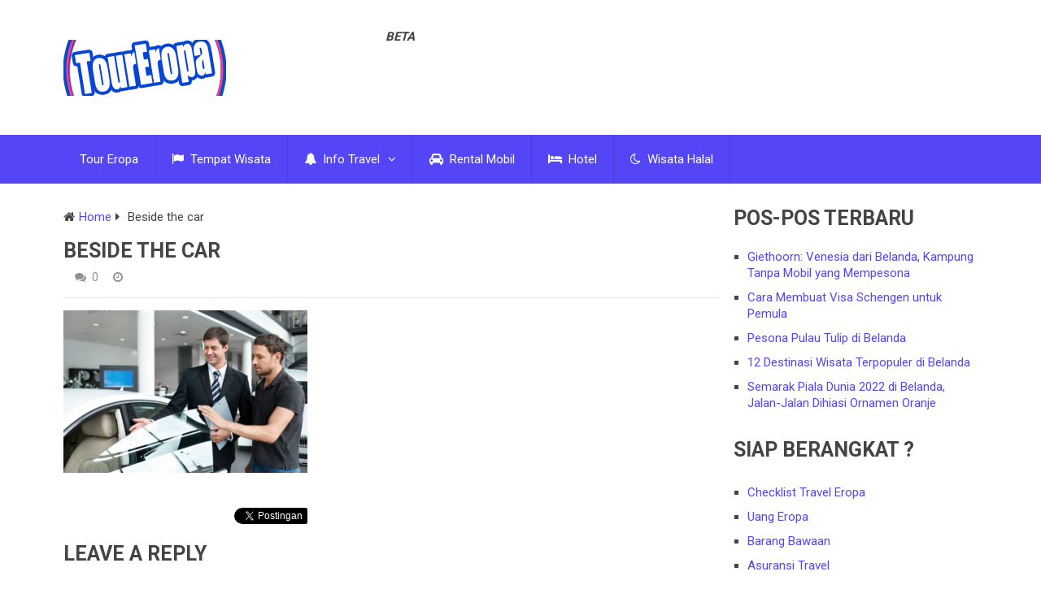

--- FILE ---
content_type: text/html; charset=UTF-8
request_url: https://www.toureropa.com/transportasi/cara-rental-mobil-di-eropa-dengan-mudah-dan-murah/attachment/beside-the-car/
body_size: 14072
content:

<!DOCTYPE html>
<html class="no-js" dir="ltr" lang="id" prefix="og: https://ogp.me/ns#">
<head itemscope itemtype="http://schema.org/WebSite">
	<meta charset="UTF-8">
	<!-- Always force latest IE rendering engine (even in intranet) & Chrome Frame -->
	<!--[if IE ]>
	<meta http-equiv="X-UA-Compatible" content="IE=edge,chrome=1">
	<![endif]-->
	<link rel="profile" href="http://gmpg.org/xfn/11" />
	
        
        
        
                    <meta name="viewport" content="width=device-width, initial-scale=1">
            <meta name="apple-mobile-web-app-capable" content="yes">
            <meta name="apple-mobile-web-app-status-bar-style" content="black">
        
        
        <meta itemprop="name" content="Info Tempat Wisata dan Tour Eropa" />
        <meta itemprop="url" content="https://www.toureropa.com" />

                                        	<link rel="pingback" href="https://www.toureropa.com/xmlrpc.php" />
	<title>Beside the car | Info Tempat Wisata dan Tour Eropa</title>

		<!-- All in One SEO 4.9.1.1 - aioseo.com -->
	<meta name="description" content="The seller and the buyer in the auto show" />
	<meta name="robots" content="max-image-preview:large" />
	<meta name="author" content="toureropa_ikodm0"/>
	<meta name="google-site-verification" content="SpkPTicM3saslBn01MBVc8UG2UFJOe2-7nK6-JfhTok" />
	<link rel="canonical" href="https://www.toureropa.com/transportasi/cara-rental-mobil-di-eropa-dengan-mudah-dan-murah/attachment/beside-the-car/" />
	<meta name="generator" content="All in One SEO (AIOSEO) 4.9.1.1" />

		<!-- Google tag (gtag.js) -->
<script async src="https://www.googletagmanager.com/gtag/js?id=G-SJV2GMRJDR"></script>
<script>
  window.dataLayer = window.dataLayer || [];
  function gtag(){dataLayer.push(arguments);}
  gtag('js', new Date());

  gtag('config', 'G-SJV2GMRJDR');
</script>
		<meta property="og:locale" content="id_ID" />
		<meta property="og:site_name" content="Info Tempat Wisata dan Tour Eropa |" />
		<meta property="og:type" content="article" />
		<meta property="og:title" content="Beside the car | Info Tempat Wisata dan Tour Eropa" />
		<meta property="og:url" content="https://www.toureropa.com/transportasi/cara-rental-mobil-di-eropa-dengan-mudah-dan-murah/attachment/beside-the-car/" />
		<meta property="article:published_time" content="2022-11-17T13:50:22+00:00" />
		<meta property="article:modified_time" content="2022-11-17T13:50:22+00:00" />
		<meta name="twitter:card" content="summary" />
		<meta name="twitter:title" content="Beside the car | Info Tempat Wisata dan Tour Eropa" />
		<script type="application/ld+json" class="aioseo-schema">
			{"@context":"https:\/\/schema.org","@graph":[{"@type":"BreadcrumbList","@id":"https:\/\/www.toureropa.com\/transportasi\/cara-rental-mobil-di-eropa-dengan-mudah-dan-murah\/attachment\/beside-the-car\/#breadcrumblist","itemListElement":[{"@type":"ListItem","@id":"https:\/\/www.toureropa.com#listItem","position":1,"name":"Beranda","item":"https:\/\/www.toureropa.com","nextItem":{"@type":"ListItem","@id":"https:\/\/www.toureropa.com\/transportasi\/cara-rental-mobil-di-eropa-dengan-mudah-dan-murah\/attachment\/beside-the-car\/#listItem","name":"Beside the car"}},{"@type":"ListItem","@id":"https:\/\/www.toureropa.com\/transportasi\/cara-rental-mobil-di-eropa-dengan-mudah-dan-murah\/attachment\/beside-the-car\/#listItem","position":2,"name":"Beside the car","previousItem":{"@type":"ListItem","@id":"https:\/\/www.toureropa.com#listItem","name":"Beranda"}}]},{"@type":"ItemPage","@id":"https:\/\/www.toureropa.com\/transportasi\/cara-rental-mobil-di-eropa-dengan-mudah-dan-murah\/attachment\/beside-the-car\/#itempage","url":"https:\/\/www.toureropa.com\/transportasi\/cara-rental-mobil-di-eropa-dengan-mudah-dan-murah\/attachment\/beside-the-car\/","name":"Beside the car | Info Tempat Wisata dan Tour Eropa","description":"The seller and the buyer in the auto show","inLanguage":"id-ID","isPartOf":{"@id":"https:\/\/www.toureropa.com\/#website"},"breadcrumb":{"@id":"https:\/\/www.toureropa.com\/transportasi\/cara-rental-mobil-di-eropa-dengan-mudah-dan-murah\/attachment\/beside-the-car\/#breadcrumblist"},"author":{"@id":"https:\/\/www.toureropa.com\/author\/toureropa_ikodm0\/#author"},"creator":{"@id":"https:\/\/www.toureropa.com\/author\/toureropa_ikodm0\/#author"},"datePublished":"2022-11-17T15:50:22+02:00","dateModified":"2022-11-17T15:50:22+02:00"},{"@type":"Organization","@id":"https:\/\/www.toureropa.com\/#organization","name":"Info Tempat Wisata dan Tour Eropa","url":"https:\/\/www.toureropa.com\/"},{"@type":"Person","@id":"https:\/\/www.toureropa.com\/author\/toureropa_ikodm0\/#author","url":"https:\/\/www.toureropa.com\/author\/toureropa_ikodm0\/","name":"toureropa_ikodm0","image":{"@type":"ImageObject","@id":"https:\/\/www.toureropa.com\/transportasi\/cara-rental-mobil-di-eropa-dengan-mudah-dan-murah\/attachment\/beside-the-car\/#authorImage","url":"https:\/\/secure.gravatar.com\/avatar\/86a4e2a2ee46857c9414625059874d63b154685da1802c617f3d63f6af201242?s=96&d=mm&r=g","width":96,"height":96,"caption":"toureropa_ikodm0"}},{"@type":"WebSite","@id":"https:\/\/www.toureropa.com\/#website","url":"https:\/\/www.toureropa.com\/","name":"Info Tempat Wisata dan Tour Eropa","inLanguage":"id-ID","publisher":{"@id":"https:\/\/www.toureropa.com\/#organization"}}]}
		</script>
		<!-- All in One SEO -->

<script type="text/javascript">document.documentElement.className = document.documentElement.className.replace( /\bno-js\b/,'js' );</script><link rel="alternate" type="application/rss+xml" title="Info Tempat Wisata dan Tour Eropa &raquo; Feed" href="https://www.toureropa.com/feed/" />
<link rel="alternate" type="application/rss+xml" title="Info Tempat Wisata dan Tour Eropa &raquo; Umpan Komentar" href="https://www.toureropa.com/comments/feed/" />
<link rel="alternate" type="application/rss+xml" title="Info Tempat Wisata dan Tour Eropa &raquo; Beside the car Umpan Komentar" href="https://www.toureropa.com/transportasi/cara-rental-mobil-di-eropa-dengan-mudah-dan-murah/attachment/beside-the-car/feed/" />
<link rel="alternate" title="oEmbed (JSON)" type="application/json+oembed" href="https://www.toureropa.com/wp-json/oembed/1.0/embed?url=https%3A%2F%2Fwww.toureropa.com%2Ftransportasi%2Fcara-rental-mobil-di-eropa-dengan-mudah-dan-murah%2Fattachment%2Fbeside-the-car%2F" />
<link rel="alternate" title="oEmbed (XML)" type="text/xml+oembed" href="https://www.toureropa.com/wp-json/oembed/1.0/embed?url=https%3A%2F%2Fwww.toureropa.com%2Ftransportasi%2Fcara-rental-mobil-di-eropa-dengan-mudah-dan-murah%2Fattachment%2Fbeside-the-car%2F&#038;format=xml" />
<style id='wp-img-auto-sizes-contain-inline-css' type='text/css'>
img:is([sizes=auto i],[sizes^="auto," i]){contain-intrinsic-size:3000px 1500px}
/*# sourceURL=wp-img-auto-sizes-contain-inline-css */
</style>
<link rel='stylesheet' id='mec-select2-style-css' href='https://www.toureropa.com/wp-content/plugins/modern-events-calendar-lite/assets/packages/select2/select2.min.css' type='text/css' media='all' />
<link rel='stylesheet' id='mec-font-icons-css' href='https://www.toureropa.com/wp-content/plugins/modern-events-calendar-lite/assets/css/iconfonts.css' type='text/css' media='all' />
<link rel='stylesheet' id='mec-frontend-style-css' href='https://www.toureropa.com/wp-content/plugins/modern-events-calendar-lite/assets/css/frontend.min.css' type='text/css' media='all' />
<link rel='stylesheet' id='mec-tooltip-style-css' href='https://www.toureropa.com/wp-content/plugins/modern-events-calendar-lite/assets/packages/tooltip/tooltip.css' type='text/css' media='all' />
<link rel='stylesheet' id='mec-tooltip-shadow-style-css' href='https://www.toureropa.com/wp-content/plugins/modern-events-calendar-lite/assets/packages/tooltip/tooltipster-sideTip-shadow.min.css' type='text/css' media='all' />
<link rel='stylesheet' id='featherlight-css' href='https://www.toureropa.com/wp-content/plugins/modern-events-calendar-lite/assets/packages/featherlight/featherlight.css' type='text/css' media='all' />
<link rel='stylesheet' id='mec-lity-style-css' href='https://www.toureropa.com/wp-content/plugins/modern-events-calendar-lite/assets/packages/lity/lity.min.css' type='text/css' media='all' />
<link rel='stylesheet' id='mec-general-calendar-style-css' href='https://www.toureropa.com/wp-content/plugins/modern-events-calendar-lite/assets/css/mec-general-calendar.css' type='text/css' media='all' />
<style id='wp-emoji-styles-inline-css' type='text/css'>

	img.wp-smiley, img.emoji {
		display: inline !important;
		border: none !important;
		box-shadow: none !important;
		height: 1em !important;
		width: 1em !important;
		margin: 0 0.07em !important;
		vertical-align: -0.1em !important;
		background: none !important;
		padding: 0 !important;
	}
/*# sourceURL=wp-emoji-styles-inline-css */
</style>
<link rel='stylesheet' id='wp-block-library-css' href='https://www.toureropa.com/wp-includes/css/dist/block-library/style.min.css' type='text/css' media='all' />
<style id='classic-theme-styles-inline-css' type='text/css'>
/*! This file is auto-generated */
.wp-block-button__link{color:#fff;background-color:#32373c;border-radius:9999px;box-shadow:none;text-decoration:none;padding:calc(.667em + 2px) calc(1.333em + 2px);font-size:1.125em}.wp-block-file__button{background:#32373c;color:#fff;text-decoration:none}
/*# sourceURL=/wp-includes/css/classic-themes.min.css */
</style>
<link rel='stylesheet' id='aioseo/css/src/vue/standalone/blocks/table-of-contents/global.scss-css' href='https://www.toureropa.com/wp-content/plugins/all-in-one-seo-pack/dist/Lite/assets/css/table-of-contents/global.e90f6d47.css' type='text/css' media='all' />
<style id='global-styles-inline-css' type='text/css'>
:root{--wp--preset--aspect-ratio--square: 1;--wp--preset--aspect-ratio--4-3: 4/3;--wp--preset--aspect-ratio--3-4: 3/4;--wp--preset--aspect-ratio--3-2: 3/2;--wp--preset--aspect-ratio--2-3: 2/3;--wp--preset--aspect-ratio--16-9: 16/9;--wp--preset--aspect-ratio--9-16: 9/16;--wp--preset--color--black: #000000;--wp--preset--color--cyan-bluish-gray: #abb8c3;--wp--preset--color--white: #ffffff;--wp--preset--color--pale-pink: #f78da7;--wp--preset--color--vivid-red: #cf2e2e;--wp--preset--color--luminous-vivid-orange: #ff6900;--wp--preset--color--luminous-vivid-amber: #fcb900;--wp--preset--color--light-green-cyan: #7bdcb5;--wp--preset--color--vivid-green-cyan: #00d084;--wp--preset--color--pale-cyan-blue: #8ed1fc;--wp--preset--color--vivid-cyan-blue: #0693e3;--wp--preset--color--vivid-purple: #9b51e0;--wp--preset--gradient--vivid-cyan-blue-to-vivid-purple: linear-gradient(135deg,rgb(6,147,227) 0%,rgb(155,81,224) 100%);--wp--preset--gradient--light-green-cyan-to-vivid-green-cyan: linear-gradient(135deg,rgb(122,220,180) 0%,rgb(0,208,130) 100%);--wp--preset--gradient--luminous-vivid-amber-to-luminous-vivid-orange: linear-gradient(135deg,rgb(252,185,0) 0%,rgb(255,105,0) 100%);--wp--preset--gradient--luminous-vivid-orange-to-vivid-red: linear-gradient(135deg,rgb(255,105,0) 0%,rgb(207,46,46) 100%);--wp--preset--gradient--very-light-gray-to-cyan-bluish-gray: linear-gradient(135deg,rgb(238,238,238) 0%,rgb(169,184,195) 100%);--wp--preset--gradient--cool-to-warm-spectrum: linear-gradient(135deg,rgb(74,234,220) 0%,rgb(151,120,209) 20%,rgb(207,42,186) 40%,rgb(238,44,130) 60%,rgb(251,105,98) 80%,rgb(254,248,76) 100%);--wp--preset--gradient--blush-light-purple: linear-gradient(135deg,rgb(255,206,236) 0%,rgb(152,150,240) 100%);--wp--preset--gradient--blush-bordeaux: linear-gradient(135deg,rgb(254,205,165) 0%,rgb(254,45,45) 50%,rgb(107,0,62) 100%);--wp--preset--gradient--luminous-dusk: linear-gradient(135deg,rgb(255,203,112) 0%,rgb(199,81,192) 50%,rgb(65,88,208) 100%);--wp--preset--gradient--pale-ocean: linear-gradient(135deg,rgb(255,245,203) 0%,rgb(182,227,212) 50%,rgb(51,167,181) 100%);--wp--preset--gradient--electric-grass: linear-gradient(135deg,rgb(202,248,128) 0%,rgb(113,206,126) 100%);--wp--preset--gradient--midnight: linear-gradient(135deg,rgb(2,3,129) 0%,rgb(40,116,252) 100%);--wp--preset--font-size--small: 13px;--wp--preset--font-size--medium: 20px;--wp--preset--font-size--large: 36px;--wp--preset--font-size--x-large: 42px;--wp--preset--spacing--20: 0.44rem;--wp--preset--spacing--30: 0.67rem;--wp--preset--spacing--40: 1rem;--wp--preset--spacing--50: 1.5rem;--wp--preset--spacing--60: 2.25rem;--wp--preset--spacing--70: 3.38rem;--wp--preset--spacing--80: 5.06rem;--wp--preset--shadow--natural: 6px 6px 9px rgba(0, 0, 0, 0.2);--wp--preset--shadow--deep: 12px 12px 50px rgba(0, 0, 0, 0.4);--wp--preset--shadow--sharp: 6px 6px 0px rgba(0, 0, 0, 0.2);--wp--preset--shadow--outlined: 6px 6px 0px -3px rgb(255, 255, 255), 6px 6px rgb(0, 0, 0);--wp--preset--shadow--crisp: 6px 6px 0px rgb(0, 0, 0);}:where(.is-layout-flex){gap: 0.5em;}:where(.is-layout-grid){gap: 0.5em;}body .is-layout-flex{display: flex;}.is-layout-flex{flex-wrap: wrap;align-items: center;}.is-layout-flex > :is(*, div){margin: 0;}body .is-layout-grid{display: grid;}.is-layout-grid > :is(*, div){margin: 0;}:where(.wp-block-columns.is-layout-flex){gap: 2em;}:where(.wp-block-columns.is-layout-grid){gap: 2em;}:where(.wp-block-post-template.is-layout-flex){gap: 1.25em;}:where(.wp-block-post-template.is-layout-grid){gap: 1.25em;}.has-black-color{color: var(--wp--preset--color--black) !important;}.has-cyan-bluish-gray-color{color: var(--wp--preset--color--cyan-bluish-gray) !important;}.has-white-color{color: var(--wp--preset--color--white) !important;}.has-pale-pink-color{color: var(--wp--preset--color--pale-pink) !important;}.has-vivid-red-color{color: var(--wp--preset--color--vivid-red) !important;}.has-luminous-vivid-orange-color{color: var(--wp--preset--color--luminous-vivid-orange) !important;}.has-luminous-vivid-amber-color{color: var(--wp--preset--color--luminous-vivid-amber) !important;}.has-light-green-cyan-color{color: var(--wp--preset--color--light-green-cyan) !important;}.has-vivid-green-cyan-color{color: var(--wp--preset--color--vivid-green-cyan) !important;}.has-pale-cyan-blue-color{color: var(--wp--preset--color--pale-cyan-blue) !important;}.has-vivid-cyan-blue-color{color: var(--wp--preset--color--vivid-cyan-blue) !important;}.has-vivid-purple-color{color: var(--wp--preset--color--vivid-purple) !important;}.has-black-background-color{background-color: var(--wp--preset--color--black) !important;}.has-cyan-bluish-gray-background-color{background-color: var(--wp--preset--color--cyan-bluish-gray) !important;}.has-white-background-color{background-color: var(--wp--preset--color--white) !important;}.has-pale-pink-background-color{background-color: var(--wp--preset--color--pale-pink) !important;}.has-vivid-red-background-color{background-color: var(--wp--preset--color--vivid-red) !important;}.has-luminous-vivid-orange-background-color{background-color: var(--wp--preset--color--luminous-vivid-orange) !important;}.has-luminous-vivid-amber-background-color{background-color: var(--wp--preset--color--luminous-vivid-amber) !important;}.has-light-green-cyan-background-color{background-color: var(--wp--preset--color--light-green-cyan) !important;}.has-vivid-green-cyan-background-color{background-color: var(--wp--preset--color--vivid-green-cyan) !important;}.has-pale-cyan-blue-background-color{background-color: var(--wp--preset--color--pale-cyan-blue) !important;}.has-vivid-cyan-blue-background-color{background-color: var(--wp--preset--color--vivid-cyan-blue) !important;}.has-vivid-purple-background-color{background-color: var(--wp--preset--color--vivid-purple) !important;}.has-black-border-color{border-color: var(--wp--preset--color--black) !important;}.has-cyan-bluish-gray-border-color{border-color: var(--wp--preset--color--cyan-bluish-gray) !important;}.has-white-border-color{border-color: var(--wp--preset--color--white) !important;}.has-pale-pink-border-color{border-color: var(--wp--preset--color--pale-pink) !important;}.has-vivid-red-border-color{border-color: var(--wp--preset--color--vivid-red) !important;}.has-luminous-vivid-orange-border-color{border-color: var(--wp--preset--color--luminous-vivid-orange) !important;}.has-luminous-vivid-amber-border-color{border-color: var(--wp--preset--color--luminous-vivid-amber) !important;}.has-light-green-cyan-border-color{border-color: var(--wp--preset--color--light-green-cyan) !important;}.has-vivid-green-cyan-border-color{border-color: var(--wp--preset--color--vivid-green-cyan) !important;}.has-pale-cyan-blue-border-color{border-color: var(--wp--preset--color--pale-cyan-blue) !important;}.has-vivid-cyan-blue-border-color{border-color: var(--wp--preset--color--vivid-cyan-blue) !important;}.has-vivid-purple-border-color{border-color: var(--wp--preset--color--vivid-purple) !important;}.has-vivid-cyan-blue-to-vivid-purple-gradient-background{background: var(--wp--preset--gradient--vivid-cyan-blue-to-vivid-purple) !important;}.has-light-green-cyan-to-vivid-green-cyan-gradient-background{background: var(--wp--preset--gradient--light-green-cyan-to-vivid-green-cyan) !important;}.has-luminous-vivid-amber-to-luminous-vivid-orange-gradient-background{background: var(--wp--preset--gradient--luminous-vivid-amber-to-luminous-vivid-orange) !important;}.has-luminous-vivid-orange-to-vivid-red-gradient-background{background: var(--wp--preset--gradient--luminous-vivid-orange-to-vivid-red) !important;}.has-very-light-gray-to-cyan-bluish-gray-gradient-background{background: var(--wp--preset--gradient--very-light-gray-to-cyan-bluish-gray) !important;}.has-cool-to-warm-spectrum-gradient-background{background: var(--wp--preset--gradient--cool-to-warm-spectrum) !important;}.has-blush-light-purple-gradient-background{background: var(--wp--preset--gradient--blush-light-purple) !important;}.has-blush-bordeaux-gradient-background{background: var(--wp--preset--gradient--blush-bordeaux) !important;}.has-luminous-dusk-gradient-background{background: var(--wp--preset--gradient--luminous-dusk) !important;}.has-pale-ocean-gradient-background{background: var(--wp--preset--gradient--pale-ocean) !important;}.has-electric-grass-gradient-background{background: var(--wp--preset--gradient--electric-grass) !important;}.has-midnight-gradient-background{background: var(--wp--preset--gradient--midnight) !important;}.has-small-font-size{font-size: var(--wp--preset--font-size--small) !important;}.has-medium-font-size{font-size: var(--wp--preset--font-size--medium) !important;}.has-large-font-size{font-size: var(--wp--preset--font-size--large) !important;}.has-x-large-font-size{font-size: var(--wp--preset--font-size--x-large) !important;}
:where(.wp-block-post-template.is-layout-flex){gap: 1.25em;}:where(.wp-block-post-template.is-layout-grid){gap: 1.25em;}
:where(.wp-block-term-template.is-layout-flex){gap: 1.25em;}:where(.wp-block-term-template.is-layout-grid){gap: 1.25em;}
:where(.wp-block-columns.is-layout-flex){gap: 2em;}:where(.wp-block-columns.is-layout-grid){gap: 2em;}
:root :where(.wp-block-pullquote){font-size: 1.5em;line-height: 1.6;}
/*# sourceURL=global-styles-inline-css */
</style>
<link rel='stylesheet' id='titan-adminbar-styles-css' href='https://www.toureropa.com/wp-content/plugins/anti-spam/assets/css/admin-bar.css' type='text/css' media='all' />
<link rel='stylesheet' id='Rich_Web_Tabs-css' href='https://www.toureropa.com/wp-content/plugins/tabbed//Style/Tabs-Rich-Web-Widget.css' type='text/css' media='all' />
<link rel='stylesheet' id='rwtabs_fontawesome-css-css' href='https://www.toureropa.com/wp-content/plugins/tabbed//Style/richwebicons.css' type='text/css' media='all' />
<link rel='stylesheet' id='tablepress-default-css' href='https://www.toureropa.com/wp-content/plugins/tablepress/css/build/default.css' type='text/css' media='all' />
<link rel='stylesheet' id='best-stylesheet-css' href='https://www.toureropa.com/wp-content/themes/mts_best/style.css' type='text/css' media='all' />
<style id='best-stylesheet-inline-css' type='text/css'>

        body {background-color:#ffffff;background-image:url(https://www.toureropa.com/wp-content/themes/mts_best/images/nobg.png);}
        .main-header {background-color:#ffffff;background-image:url(https://www.toureropa.com/wp-content/themes/mts_best/images/nobg.png);}
        footer-carousel-wrap {background-color:#3498db; }
        footer {background-color:#eeeeee;background-image:url(https://www.toureropa.com/wp-content/themes/mts_best/images/nobg.png);}
        footer > .copyrights {background-color:#FFFFFF;}
        .pace .pace-progress, .mobile-menu-wrapper, .owl-carousel .owl-nav > div, #top-navigation li:hover a, #header nav#top-navigation ul ul li, a#pull, .secondary-navigation, #move-to-top,.mts-subscribe input[type='submit'],input[type='submit'],#commentform input#submit,.contactform #submit,.pagination a,.fs-pagination a,.header-search .ajax-search-results-container,#load-posts a,#fs2_load_more_button,#wp-calendar td a,#wp-calendar caption,#wp-calendar #prev a:before,#wp-calendar #next a:before, .tagcloud a, #tags-tab-content a, #wp-calendar thead th.today, .slide-title, .slidertitle, #header nav#navigation ul ul li, .thecategory a, #wp-calendar td a:hover, #wp-calendar #today, .widget .wpt-pagination a, .widget .wpt_widget_content #tags-tab-content ul li a, .widget .wp_review_tab_widget_content .wp-review-tab-pagination a, .ajax-search-meta .results-link, .post-day .review-total-only, .woocommerce a.button, .woocommerce-page a.button, .woocommerce button.button, .woocommerce-page button.button, .woocommerce input.button, .woocommerce-page input.button, .woocommerce #respond input#submit, .woocommerce-page #respond input#submit, .woocommerce #content input.button, .woocommerce-page #content input.button, .woocommerce nav.woocommerce-pagination ul li a, .woocommerce-page nav.woocommerce-pagination ul li a, .woocommerce #content nav.woocommerce-pagination ul li a, .woocommerce-page #content nav.woocommerce-pagination ul li a, .woocommerce .bypostauthor:after, #searchsubmit, .woocommerce nav.woocommerce-pagination ul li a:hover, .woocommerce-page nav.woocommerce-pagination ul li a:hover, .woocommerce #content nav.woocommerce-pagination ul li a:hover, .woocommerce-page #content nav.woocommerce-pagination ul li a:hover, .woocommerce nav.woocommerce-pagination ul li a:focus, .woocommerce-page nav.woocommerce-pagination ul li a:focus, .woocommerce #content nav.woocommerce-pagination ul li a:focus, .woocommerce-page #content nav.woocommerce-pagination ul li a:focus, .woocommerce a.button, .woocommerce-page a.button, .woocommerce button.button, .woocommerce-page button.button, .woocommerce input.button, .woocommerce-page input.button, .woocommerce #respond input#submit, .woocommerce-page #respond input#submit, .woocommerce #content input.button, .woocommerce-page #content input.button, .woocommerce-product-search button[type='submit'], .woocommerce .woocommerce-widget-layered-nav-dropdown__submit {background: #5445f7; color: #fff; }
        .header-search #s,nav a.toggle-mobile-menu, .tab_widget ul.wps_tabs li, .wpt_widget_content .tab_title.selected a, .widget_wp_review_tab .tab_title.selected a {background: #5445f7 !important;}
        #wp-calendar thead th.today { border-color: #5445f7; }
        a, a:hover,.title a:hover,.post-data .post-title a:hover,.post-title a:hover,.post-info a:hover,.single_post a.single_post a:not(.wp-block-button__link):not(.wp-block-file__button),.textwidget a,.reply a,.comm,.fn a,.comment-reply-link, .entry-content .singleleft a:hover, #footer-post-carousel .owl-nav div {color:#5445f7;}
        .post-box .review-total-only .review-result-wrapper .review-result i {color:#5445f7!important;}
        footer > .footer-carousel-wrap { background: #3498db; }
        
        .shareit { top: 373px; left: auto; z-index: 0; margin: 0 0 0 -110px; width: 100px; position: fixed; padding: 0; border:none; border-right: 0;}
        .share-item {margin: 2px;}
        
        .bypostauthor .fn:after { content: "Author"; position: absolute; left: 0px; top: 0px; padding: 0px 10px; background: #444; color: #FFF; border-radius: 3px; }
        
        
        
            
/*# sourceURL=best-stylesheet-inline-css */
</style>
<link rel='stylesheet' id='owl-carousel-css' href='https://www.toureropa.com/wp-content/themes/mts_best/css/owl.carousel.css' type='text/css' media='all' />
<link rel='stylesheet' id='fontawesome-css' href='https://www.toureropa.com/wp-content/themes/mts_best/css/font-awesome.min.css' type='text/css' media='all' />
<link rel='stylesheet' id='responsive-css' href='https://www.toureropa.com/wp-content/themes/mts_best/css/responsive.css' type='text/css' media='all' />
<script type="text/javascript" src="https://www.toureropa.com/wp-includes/js/jquery/jquery.min.js" id="jquery-core-js"></script>
<script type="text/javascript" src="https://www.toureropa.com/wp-includes/js/jquery/jquery-migrate.min.js" id="jquery-migrate-js"></script>
<script type="text/javascript" src="https://www.toureropa.com/wp-includes/js/jquery/ui/core.min.js" id="jquery-ui-core-js"></script>
<script type="text/javascript" src="https://www.toureropa.com/wp-content/plugins/modern-events-calendar-lite/assets/js/mec-general-calendar.js" id="mec-general-calendar-script-js"></script>
<script type="text/javascript" id="mec-frontend-script-js-extra">
/* <![CDATA[ */
var mecdata = {"day":"day","days":"days","hour":"hour","hours":"hours","minute":"minute","minutes":"minutes","second":"second","seconds":"seconds","elementor_edit_mode":"no","recapcha_key":"","ajax_url":"https://www.toureropa.com/wp-admin/admin-ajax.php","fes_nonce":"e8eae88da9","current_year":"2026","current_month":"01","datepicker_format":"yy-mm-dd"};
//# sourceURL=mec-frontend-script-js-extra
/* ]]> */
</script>
<script type="text/javascript" src="https://www.toureropa.com/wp-content/plugins/modern-events-calendar-lite/assets/js/frontend.js" id="mec-frontend-script-js"></script>
<script type="text/javascript" src="https://www.toureropa.com/wp-content/plugins/modern-events-calendar-lite/assets/js/events.js" id="mec-events-script-js"></script>
<script type="text/javascript" src="https://www.toureropa.com/wp-includes/js/jquery/ui/mouse.min.js" id="jquery-ui-mouse-js"></script>
<script type="text/javascript" src="https://www.toureropa.com/wp-includes/js/jquery/ui/resizable.min.js" id="jquery-ui-resizable-js"></script>
<script type="text/javascript" src="https://www.toureropa.com/wp-includes/js/jquery/ui/effect.min.js" id="jquery-effects-core-js"></script>
<script type="text/javascript" src="https://www.toureropa.com/wp-includes/js/jquery/ui/effect-blind.min.js" id="jquery-effects-blind-js"></script>
<script type="text/javascript" src="https://www.toureropa.com/wp-includes/js/jquery/ui/effect-bounce.min.js" id="jquery-effects-bounce-js"></script>
<script type="text/javascript" src="https://www.toureropa.com/wp-includes/js/jquery/ui/effect-clip.min.js" id="jquery-effects-clip-js"></script>
<script type="text/javascript" src="https://www.toureropa.com/wp-includes/js/jquery/ui/effect-drop.min.js" id="jquery-effects-drop-js"></script>
<script type="text/javascript" src="https://www.toureropa.com/wp-includes/js/jquery/ui/effect-explode.min.js" id="jquery-effects-explode-js"></script>
<script type="text/javascript" src="https://www.toureropa.com/wp-includes/js/jquery/ui/effect-fade.min.js" id="jquery-effects-fade-js"></script>
<script type="text/javascript" src="https://www.toureropa.com/wp-includes/js/jquery/ui/effect-fold.min.js" id="jquery-effects-fold-js"></script>
<script type="text/javascript" src="https://www.toureropa.com/wp-includes/js/jquery/ui/effect-highlight.min.js" id="jquery-effects-highlight-js"></script>
<script type="text/javascript" src="https://www.toureropa.com/wp-includes/js/jquery/ui/effect-pulsate.min.js" id="jquery-effects-pulsate-js"></script>
<script type="text/javascript" src="https://www.toureropa.com/wp-includes/js/jquery/ui/effect-size.min.js" id="jquery-effects-size-js"></script>
<script type="text/javascript" src="https://www.toureropa.com/wp-includes/js/jquery/ui/effect-scale.min.js" id="jquery-effects-scale-js"></script>
<script type="text/javascript" src="https://www.toureropa.com/wp-includes/js/jquery/ui/effect-shake.min.js" id="jquery-effects-shake-js"></script>
<script type="text/javascript" src="https://www.toureropa.com/wp-includes/js/jquery/ui/effect-slide.min.js" id="jquery-effects-slide-js"></script>
<script type="text/javascript" src="https://www.toureropa.com/wp-includes/js/jquery/ui/effect-puff.min.js" id="jquery-effects-puff-js"></script>
<script type="text/javascript" id="Rich_Web_Tabs-js-extra">
/* <![CDATA[ */
var rwtabs_object = {"ajaxurl":"https://www.toureropa.com/wp-admin/admin-ajax.php"};
//# sourceURL=Rich_Web_Tabs-js-extra
/* ]]> */
</script>
<script type="text/javascript" src="https://www.toureropa.com/wp-content/plugins/tabbed//Scripts/Tabs-Rich-Web-Widget.js" id="Rich_Web_Tabs-js"></script>
<script type="text/javascript" id="customscript-js-extra">
/* <![CDATA[ */
var mts_customscript = {"responsive":"1","nav_menu":"secondary"};
//# sourceURL=customscript-js-extra
/* ]]> */
</script>
<script type="text/javascript" async="async" src="https://www.toureropa.com/wp-content/themes/mts_best/js/customscript.js" id="customscript-js"></script>
<link rel="https://api.w.org/" href="https://www.toureropa.com/wp-json/" /><link rel="alternate" title="JSON" type="application/json" href="https://www.toureropa.com/wp-json/wp/v2/media/473" /><link rel="EditURI" type="application/rsd+xml" title="RSD" href="https://www.toureropa.com/xmlrpc.php?rsd" />
<meta name="generator" content="WordPress 6.9" />
<link rel='shortlink' href='https://www.toureropa.com/?p=473' />
<style>/* CSS added by WP Meta and Date Remover*/.entry-meta {display:none !important;}
	.home .entry-meta { display: none; }
	.entry-footer {display:none !important;}
	.home .entry-footer { display: none; }</style><link href="//fonts.googleapis.com/css?family=Roboto:700|Roboto:normal&amp;subset=latin" rel="stylesheet" type="text/css">
<style type="text/css">
#logo a { font-family: 'Roboto'; font-weight: 700; font-size: 36px; color: #3498db;text-transform: uppercase; }
#navigation .menu li, #navigation .menu li a { font-family: 'Roboto'; font-weight: normal; font-size: 15px; color: #FFFFFF; }
body { font-family: 'Roboto'; font-weight: normal; font-size: 15px; color: #444444; }
.post-data .post-title a, #comments-tab-content a { font-family: 'Roboto'; font-weight: 700; font-size: 16px; color: #444444;text-transform: uppercase; }
.hentry .entry-title { font-family: 'Roboto'; font-weight: 700; font-size: 25px; color: #444444;text-transform: uppercase; }
#sidebars .widget { font-family: 'Roboto'; font-weight: normal; font-size: 15px; color: #444444; }
.footer-widgets, #site-footer { font-family: 'Roboto'; font-weight: normal; font-size: 15px; color: #444444; }
h1 { font-family: 'Roboto'; font-weight: 700; font-size: 30px; color: #444444;text-transform: uppercase; }
h2 { font-family: 'Roboto'; font-weight: 700; font-size: 25px; color: #444444;text-transform: uppercase; }
h3 { font-family: 'Roboto'; font-weight: 700; font-size: 20px; color: #444444;text-transform: uppercase; }
h4 { font-family: 'Roboto'; font-weight: 700; font-size: 18px; color: #444444;text-transform: uppercase; }
h5 { font-family: 'Roboto'; font-weight: 700; font-size: 15px; color: #444444;text-transform: uppercase; }
h6 { font-family: 'Roboto'; font-weight: 700; font-size: 13px; color: #444444;text-transform: uppercase; }
</style>
<meta name="google-site-verification" content="5GG8TroZRPtHaDNyTJSBeXgIv2x_FtQlv47K_z-afJ8" /><meta name="generator" content="Elementor 3.33.5; features: additional_custom_breakpoints; settings: css_print_method-external, google_font-enabled, font_display-auto">
			<style>
				.e-con.e-parent:nth-of-type(n+4):not(.e-lazyloaded):not(.e-no-lazyload),
				.e-con.e-parent:nth-of-type(n+4):not(.e-lazyloaded):not(.e-no-lazyload) * {
					background-image: none !important;
				}
				@media screen and (max-height: 1024px) {
					.e-con.e-parent:nth-of-type(n+3):not(.e-lazyloaded):not(.e-no-lazyload),
					.e-con.e-parent:nth-of-type(n+3):not(.e-lazyloaded):not(.e-no-lazyload) * {
						background-image: none !important;
					}
				}
				@media screen and (max-height: 640px) {
					.e-con.e-parent:nth-of-type(n+2):not(.e-lazyloaded):not(.e-no-lazyload),
					.e-con.e-parent:nth-of-type(n+2):not(.e-lazyloaded):not(.e-no-lazyload) * {
						background-image: none !important;
					}
				}
			</style>
			</head>
<body id ="blog" class="attachment wp-singular attachment-template-default single single-attachment postid-473 attachmentid-473 attachment-jpeg wp-theme-mts_best main elementor-default elementor-kit-419" itemscope itemtype="http://schema.org/WebPage">
	<div class="main-container-wrap">
		<header id="site-header" role="banner" class="main-header" itemscope itemtype="http://schema.org/WPHeader">
			<div id="header">
				<div class="container">
					<div class="header-inner">
						<div class="logo-wrap">
																								<h2 id="logo" class="image-logo" itemprop="headline">
										<a href="https://www.toureropa.com"><img src="https://www.toureropa.com/wp-content/uploads/2020/05/toureropa3.png" alt="Info Tempat Wisata dan Tour Eropa"></a>
									</h2><!-- END #logo -->
																					</div>
						<div id="text-2" class="widget-header">			<div class="textwidget"><p><em><strong>BETA</strong></em></p>
</div>
		</div>					</div>
				</div><!--.container-->
				
															<div class="clear" id="catcher"></div>
						<div class="secondary-navigation sticky-navigation" role="navigation" itemscope itemtype="http://schema.org/SiteNavigationElement">
											<div class="container clearfix">
							<a href="#" id="pull" class="toggle-mobile-menu">Menu</a>
															<nav id="navigation" class="clearfix">
																			<ul id="menu-utama" class="menu clearfix"><li id="menu-item-338" class="menu-item menu-item-type-taxonomy menu-item-object-category menu-item-338"><a href="https://www.toureropa.com/category/info/">Tour Eropa</a></li>
<li id="menu-item-17" class="menu-item menu-item-type-custom menu-item-object-custom menu-item-home menu-item-17"><a href="https://www.toureropa.com"><i class="fa fa-flag"></i> Tempat Wisata</a></li>
<li id="menu-item-10" class="menu-item menu-item-type-taxonomy menu-item-object-category menu-item-has-children menu-item-10"><a href="https://www.toureropa.com/category/info/"><i class="fa fa-bell"></i> Info Travel</a>
<ul class="sub-menu">
	<li id="menu-item-30" class="menu-item menu-item-type-custom menu-item-object-custom menu-item-30"><a href="https://www.toureropa.com/info/5-alasan-pentingnya-asuransi-travel-waktu-jalan-jalan-ke-eropa/">Asuransi Perjalanan</a></li>
	<li id="menu-item-19" class="menu-item menu-item-type-taxonomy menu-item-object-category menu-item-19"><a href="https://www.toureropa.com/category/budaya/">Budaya</a></li>
	<li id="menu-item-8" class="menu-item menu-item-type-taxonomy menu-item-object-category menu-item-8"><a href="https://www.toureropa.com/category/akomodasi/">Hotel</a></li>
	<li id="menu-item-25" class="menu-item menu-item-type-custom menu-item-object-custom menu-item-25"><a href="http://Jangan%20Sampai%20Salah!%20Ketahui%20Musim%20Terbaik%20untuk%20Jalan-Jalan%20ke%20Eropa%20Sebelum%20Berkunjung">Musim</a></li>
	<li id="menu-item-28" class="menu-item menu-item-type-custom menu-item-object-custom menu-item-home menu-item-28"><a href="https://www.toureropa.com">Negara</a></li>
	<li id="menu-item-23" class="menu-item menu-item-type-custom menu-item-object-custom menu-item-home menu-item-23"><a href="https://www.toureropa.com">Schengen Area</a></li>
	<li id="menu-item-15" class="menu-item menu-item-type-taxonomy menu-item-object-category menu-item-15"><a href="https://www.toureropa.com/category/transportasi/">Transportasi</a></li>
	<li id="menu-item-29" class="menu-item menu-item-type-custom menu-item-object-custom menu-item-29"><a href="https://www.toureropa.com/info/mengenal-mata-uang-euro-mata-uang-tunggal-di-banyak-negara-uni-eropa/">Uang Euro</a></li>
	<li id="menu-item-24" class="menu-item menu-item-type-custom menu-item-object-custom menu-item-home menu-item-24"><a href="https://www.toureropa.com">Uni Eropa</a></li>
	<li id="menu-item-9" class="menu-item menu-item-type-taxonomy menu-item-object-category menu-item-9"><a href="https://www.toureropa.com/category/dokumen/">Visa Eropa</a></li>
</ul>
</li>
<li id="menu-item-68" class="menu-item menu-item-type-custom menu-item-object-custom menu-item-68"><a href="https://www.toureropa.com/transportasi/cara-rental-mobil-di-eropa-dengan-mudah-dan-murah/"><i class="fa fa-car"></i> Rental Mobil</a></li>
<li id="menu-item-67" class="menu-item menu-item-type-custom menu-item-object-custom menu-item-67"><a href="https://www.booking.com/index.html?aid=399473"><i class="fa fa-bed"></i> Hotel</a></li>
<li id="menu-item-26" class="menu-item menu-item-type-custom menu-item-object-custom menu-item-26"><a href="https://www.toureropa.com/paket/beginilah-cara-memilih-paket-wisata-halal-di-eropa/"><i class="fa fa-moon-o"></i> Wisata Halal</a></li>
</ul>																	</nav>
								<nav id="navigation" class="mobile-only clearfix mobile-menu-wrapper">
									<ul id="menu-utama-1" class="menu clearfix"><li class="menu-item menu-item-type-taxonomy menu-item-object-category menu-item-338"><a href="https://www.toureropa.com/category/info/">Tour Eropa</a></li>
<li class="menu-item menu-item-type-custom menu-item-object-custom menu-item-home menu-item-17"><a href="https://www.toureropa.com"><i class="fa fa-flag"></i> Tempat Wisata</a></li>
<li class="menu-item menu-item-type-taxonomy menu-item-object-category menu-item-has-children menu-item-10"><a href="https://www.toureropa.com/category/info/"><i class="fa fa-bell"></i> Info Travel</a>
<ul class="sub-menu">
	<li class="menu-item menu-item-type-custom menu-item-object-custom menu-item-30"><a href="https://www.toureropa.com/info/5-alasan-pentingnya-asuransi-travel-waktu-jalan-jalan-ke-eropa/">Asuransi Perjalanan</a></li>
	<li class="menu-item menu-item-type-taxonomy menu-item-object-category menu-item-19"><a href="https://www.toureropa.com/category/budaya/">Budaya</a></li>
	<li class="menu-item menu-item-type-taxonomy menu-item-object-category menu-item-8"><a href="https://www.toureropa.com/category/akomodasi/">Hotel</a></li>
	<li class="menu-item menu-item-type-custom menu-item-object-custom menu-item-25"><a href="http://Jangan%20Sampai%20Salah!%20Ketahui%20Musim%20Terbaik%20untuk%20Jalan-Jalan%20ke%20Eropa%20Sebelum%20Berkunjung">Musim</a></li>
	<li class="menu-item menu-item-type-custom menu-item-object-custom menu-item-home menu-item-28"><a href="https://www.toureropa.com">Negara</a></li>
	<li class="menu-item menu-item-type-custom menu-item-object-custom menu-item-home menu-item-23"><a href="https://www.toureropa.com">Schengen Area</a></li>
	<li class="menu-item menu-item-type-taxonomy menu-item-object-category menu-item-15"><a href="https://www.toureropa.com/category/transportasi/">Transportasi</a></li>
	<li class="menu-item menu-item-type-custom menu-item-object-custom menu-item-29"><a href="https://www.toureropa.com/info/mengenal-mata-uang-euro-mata-uang-tunggal-di-banyak-negara-uni-eropa/">Uang Euro</a></li>
	<li class="menu-item menu-item-type-custom menu-item-object-custom menu-item-home menu-item-24"><a href="https://www.toureropa.com">Uni Eropa</a></li>
	<li class="menu-item menu-item-type-taxonomy menu-item-object-category menu-item-9"><a href="https://www.toureropa.com/category/dokumen/">Visa Eropa</a></li>
</ul>
</li>
<li class="menu-item menu-item-type-custom menu-item-object-custom menu-item-68"><a href="https://www.toureropa.com/transportasi/cara-rental-mobil-di-eropa-dengan-mudah-dan-murah/"><i class="fa fa-car"></i> Rental Mobil</a></li>
<li class="menu-item menu-item-type-custom menu-item-object-custom menu-item-67"><a href="https://www.booking.com/index.html?aid=399473"><i class="fa fa-bed"></i> Hotel</a></li>
<li class="menu-item menu-item-type-custom menu-item-object-custom menu-item-26"><a href="https://www.toureropa.com/paket/beginilah-cara-memilih-paket-wisata-halal-di-eropa/"><i class="fa fa-moon-o"></i> Wisata Halal</a></li>
</ul>								</nav>
													</div>
					</div>
				
			</div><!--#header-->
		</header>
		<div class="main-container">		<div id="page" class="single">
	    	<article class="article">
		<div id="content_box" >
							<div id="post-473" class="g post post-473 attachment type-attachment status-inherit hentry">
					<div class="single_post">
						<div class="breadcrumb" itemscope itemtype="https://schema.org/BreadcrumbList"><div><i class="fa fa-home"></i></div><div itemprop="itemListElement" itemscope
	      itemtype="https://schema.org/ListItem" class="root"><a href="https://www.toureropa.com" itemprop="item"><span itemprop="name">Home</span><meta itemprop="position" content="1" /></a></div><div><i class="fa fa-caret-right"></i></div><div itemprop="itemListElement" itemscope itemtype="https://schema.org/ListItem"><span itemprop="name">Beside the car</span><meta itemprop="position" content="2" /></div></div>						<header>
							<h1 class="title single-title entry-title">Beside the car</h1>
										<div class="post-info">
                                <span class="thecategory"></span>
                            <span class="thecomment"><i class="fa fa-comments"></i> <a href="https://www.toureropa.com/transportasi/cara-rental-mobil-di-eropa-dengan-mudah-dan-murah/attachment/beside-the-car/#respond" itemprop="interactionCount">0</a></span>
                            <span class="thetime updated"><i class="fa fa-clock-o"></i> <span></span></span>
                            <span class="thetags"></span>
                            			</div>
								</header><!--.headline_area-->
						<div class="post-single-content box mark-links entry-content">
							
                            														<p class="attachment"><a href='https://www.toureropa.com/wp-content/uploads/2020/09/rental-mobil-eropa-scaled.jpg'><img fetchpriority="high" decoding="async" width="300" height="200" src="https://www.toureropa.com/wp-content/uploads/2020/09/rental-mobil-eropa-300x200.jpg" class="attachment-medium size-medium" alt="" srcset="https://www.toureropa.com/wp-content/uploads/2020/09/rental-mobil-eropa-300x200.jpg 300w, https://www.toureropa.com/wp-content/uploads/2020/09/rental-mobil-eropa-1024x683.jpg 1024w, https://www.toureropa.com/wp-content/uploads/2020/09/rental-mobil-eropa-768x512.jpg 768w, https://www.toureropa.com/wp-content/uploads/2020/09/rental-mobil-eropa-391x260.jpg 391w, https://www.toureropa.com/wp-content/uploads/2020/09/rental-mobil-eropa-1536x1024.jpg 1536w, https://www.toureropa.com/wp-content/uploads/2020/09/rental-mobil-eropa-2048x1365.jpg 2048w" sizes="(max-width: 300px) 100vw, 300px" /></a></p>

<script type="text/javascript">
jQuery(document).ready(function($) {
	$.post('https://www.toureropa.com/wp-admin/admin-ajax.php', {action: 'wpt_view_count', id: '473'});
});
</script>
<script type="text/javascript">
jQuery(document).ready(function($) {
    $.post('https://www.toureropa.com/wp-admin/admin-ajax.php', {action: 'mts_view_count', id: '473'});
});
</script>														
							            <!-- Start Share Buttons -->
            <div class="shareit floating">
                                <!-- Facebook Share-->
                <span class="share-item facebooksharebtn">
                    <div class="fb-share-button" data-layout="button_count"></div>
                </span>
                            <!-- Facebook -->
                <span class="share-item facebookbtn">
                    <div id="fb-root"></div>
                    <div class="fb-like" data-send="false" data-layout="button_count" data-width="150" data-show-faces="false"></div>
                </span>
                            <!-- Twitter -->
                <span class="share-item twitterbtn">
                    <a href="https://twitter.com/share" class="twitter-share-button" data-via="">Tweet</a>
                </span>
                        </div>
            <!-- end Share Buttons -->
        
                            						</div><!--.post-content box mark-links-->
					</div><!--.single_post-->
                    						<!-- Start Related Posts -->
											                    
				</div><!--.g post-->
				<!-- You can start editing here. -->
<!-- If comments are open, but there are no comments. -->

	<div id="commentsAdd">
		<div id="respond" class="box m-t-6">
				<div id="respond" class="comment-respond">
		<h3 id="reply-title" class="comment-reply-title"><h4><span>Leave a Reply</span></h4> <small><a rel="nofollow" id="cancel-comment-reply-link" href="/transportasi/cara-rental-mobil-di-eropa-dengan-mudah-dan-murah/attachment/beside-the-car/#respond" style="display:none;">Batalkan balasan</a></small></h3><form action="https://www.toureropa.com/wp-comments-post.php" method="post" id="commentform" class="comment-form"><p class="comment-form-comment"><textarea id="comment" name="comment" cols="45" rows="8" aria-required="true" placeholder="Comment Text*"></textarea></p><p class="comment-form-author"><input id="author" name="author" type="text" placeholder="Name*" value="" size="30" /></p>
<p class="comment-form-email"><input id="email" name="email" type="text" placeholder="Email*" value="" size="30" /></p>
<p class="comment-form-url"><input id="url" name="url" type="text" placeholder="Website" value="" size="30" /></p>
<p class="form-submit"><input name="submit" type="submit" id="submit" class="submit" value="Add Comment" /> <input type='hidden' name='comment_post_ID' value='473' id='comment_post_ID' />
<input type='hidden' name='comment_parent' id='comment_parent' value='0' />
</p><!-- Anti-spam plugin wordpress.org/plugins/anti-spam/ --><div class="wantispam-required-fields"><input type="hidden" name="wantispam_t" class="wantispam-control wantispam-control-t" value="1769068022" /><div class="wantispam-group wantispam-group-q" style="clear: both;">
					<label>Current ye@r <span class="required">*</span></label>
					<input type="hidden" name="wantispam_a" class="wantispam-control wantispam-control-a" value="2026" />
					<input type="text" name="wantispam_q" class="wantispam-control wantispam-control-q" value="7.4.0" autocomplete="off" />
				  </div>
<div class="wantispam-group wantispam-group-e" style="display: none;">
					<label>Leave this field empty</label>
					<input type="text" name="wantispam_e_email_url_website" class="wantispam-control wantispam-control-e" value="" autocomplete="off" />
				  </div>
</div><!--\End Anti-spam plugin --></form>	</div><!-- #respond -->
			</div>
	</div>
					</div>
	</article>
    <aside id="sidebar" class="sidebar c-4-12" role="complementary" itemscope itemtype="http://schema.org/WPSideBar">
	
		<div id="recent-posts-2" class="widget widget_recent_entries">
		<h3 class="widget-title">Pos-pos Terbaru</h3>
		<ul>
											<li>
					<a href="https://www.toureropa.com/info/giethoorn-venesia-dari-belanda-kampung-tanpa-mobil-yang-mempesona/">Giethoorn: Venesia dari Belanda, Kampung Tanpa Mobil yang Mempesona</a>
									</li>
											<li>
					<a href="https://www.toureropa.com/info/cara-membuat-visa-schengen-untuk-pemula/">Cara Membuat Visa Schengen untuk Pemula</a>
									</li>
											<li>
					<a href="https://www.toureropa.com/tujuan/pesona-pulai-tulip-di-belanda/">Pesona Pulau Tulip di Belanda</a>
									</li>
											<li>
					<a href="https://www.toureropa.com/negara/12-destinasi-wisata-terpopuler-di-belanda/">12 Destinasi Wisata Terpopuler di Belanda</a>
									</li>
											<li>
					<a href="https://www.toureropa.com/sport/semarak-euro-2020-di-belanda-jalan-jalan-dihiasi-ornamen-oranje/">Semarak Piala Dunia 2022 di Belanda, Jalan-Jalan Dihiasi Ornamen Oranje</a>
									</li>
					</ul>

		</div><div id="nav_menu-8" class="widget widget_nav_menu"><h3 class="widget-title">Siap Berangkat ?</h3><div class="menu-ready-to-go-container"><ul id="menu-ready-to-go" class="menu"><li id="menu-item-123" class="menu-item menu-item-type-custom menu-item-object-custom menu-item-123"><a href="https://www.toureropa.com/info/10-checklist-sebelum-anda-tour-ke-eropa/">Checklist Travel Eropa</a></li>
<li id="menu-item-124" class="menu-item menu-item-type-custom menu-item-object-custom menu-item-124"><a href="https://www.toureropa.com/info/mengenal-mata-uang-euro-mata-uang-tunggal-di-banyak-negara-uni-eropa/">Uang Eropa</a></li>
<li id="menu-item-125" class="menu-item menu-item-type-custom menu-item-object-custom menu-item-125"><a href="https://www.toureropa.com/info/dilarang-perhatikan-barang-bawaan-anda-waktu-tour-eropa/">Barang Bawaan</a></li>
<li id="menu-item-126" class="menu-item menu-item-type-custom menu-item-object-custom menu-item-126"><a href="https://www.toureropa.com/info/5-alasan-pentingnya-asuransi-travel-waktu-jalan-jalan-ke-eropa/">Asuransi Travel</a></li>
<li id="menu-item-127" class="menu-item menu-item-type-custom menu-item-object-custom menu-item-127"><a href="https://www.toureropa.com/info/bawa-oleh-oleh-dari-luar-negeri-intip-aturan-bea-cukai-di-eropa-ini/">Aturan Bea Cukai</a></li>
<li id="menu-item-128" class="menu-item menu-item-type-custom menu-item-object-custom menu-item-128"><a href="https://www.toureropa.com/info/wajib-ada-siapkan-dokumen-ini-jika-anda-ingin-berwisata-ke-eropa/">Imigrasi</a></li>
</ul></div></div><div id="nav_menu-14" class="widget widget_nav_menu"><h3 class="widget-title">Wisata Eropa</h3><div class="menu-jalan-jalan-eropa-container"><ul id="menu-jalan-jalan-eropa" class="menu"><li id="menu-item-257" class="menu-item menu-item-type-post_type menu-item-object-post menu-item-257"><a href="https://www.toureropa.com/info/berapa-biaya-tour-ke-eropa/">Berapa Biaya Tour Eropa?</a></li>
<li id="menu-item-118" class="menu-item menu-item-type-custom menu-item-object-custom menu-item-118"><a href="https://www.toureropa.com/info/kapan-waktu-terbaik-tour-di-eropa/">Kapan Waktu Terbaik</a></li>
<li id="menu-item-119" class="menu-item menu-item-type-custom menu-item-object-custom menu-item-119"><a href="https://www.toureropa.com/info/pertama-kali-ke-eropa-check-11-hal-ini-untuk-persiapan/">Pertama Kali ke Eropa</a></li>
</ul></div></div><div id="block-2" class="widget widget_block">
<ul class="wp-block-list">
<li></li>
</ul>
</div><div id="nav_menu-11" class="widget widget_nav_menu"><h3 class="widget-title">Hidup Di Eropa</h3><div class="menu-hidup-di-eropa-container"><ul id="menu-hidup-di-eropa" class="menu"><li id="menu-item-97" class="menu-item menu-item-type-custom menu-item-object-custom menu-item-home menu-item-97"><a href="https://www.toureropa.com/">Mencari Kerja di Eropa</a></li>
<li id="menu-item-101" class="menu-item menu-item-type-custom menu-item-object-custom menu-item-home menu-item-101"><a href="https://www.toureropa.com/">Syarat Kerja di Eropa</a></li>
<li id="menu-item-98" class="menu-item menu-item-type-custom menu-item-object-custom menu-item-98"><a href="https://www.toureropa.com/info/ingin-bekerja-di-swiss-ini-dia-lowongan-kerja-paling-banyak-di-swiss/">Lowongan Kerja</a></li>
<li id="menu-item-99" class="menu-item menu-item-type-custom menu-item-object-custom menu-item-99"><a href="https://www.toureropa.com/kerja/ini-dia-daftar-negara-dengan-gaji-paling-tinggi-di-eropa/">Gaji di Eropa</a></li>
<li id="menu-item-100" class="menu-item menu-item-type-custom menu-item-object-custom menu-item-home menu-item-100"><a href="https://www.toureropa.com/">Biaya Hidup</a></li>
<li id="menu-item-102" class="menu-item menu-item-type-custom menu-item-object-custom menu-item-102"><a href="https://www.toureropa.com/kerja/cara-dapatkan-izin-kerja-di-eropa/">Ijin Kerja Eropa</a></li>
<li id="menu-item-103" class="menu-item menu-item-type-custom menu-item-object-custom menu-item-home menu-item-103"><a href="https://www.toureropa.com/">Ijin Tinggal Eropa</a></li>
</ul></div></div><div id="nav_menu-12" class="widget widget_nav_menu"><h3 class="widget-title">Event</h3><div class="menu-event-container"><ul id="menu-event" class="menu"><li id="menu-item-90" class="menu-item menu-item-type-custom menu-item-object-custom menu-item-90"><a href="https://www.toureropa.com/budaya/hari-raya-paling-ramai-di-eropa-yang-wajib-anda-tahu/">Hari Raya</a></li>
<li id="menu-item-91" class="menu-item menu-item-type-custom menu-item-object-custom menu-item-91"><a href="https://www.toureropa.com/info/festival-terpopuler-di-eropa-paling-unik-dan-menarik-sayang-untuk-dilewatkan/">Festival</a></li>
<li id="menu-item-92" class="menu-item menu-item-type-custom menu-item-object-custom menu-item-92"><a href="https://www.toureropa.com/sport/event-olahraga-paling-seru-di-eropa-dan-dinantikan-masyarakat-dunia/">Olah Raga</a></li>
<li id="menu-item-94" class="menu-item menu-item-type-custom menu-item-object-custom menu-item-94"><a href="https://www.toureropa.com/atraksi/karnaval-dan-parade-paling-unik-di-eropa-sering-dinantikan-wisatawan/">Karnaval</a></li>
</ul></div></div></aside><!--#sidebar-->
        </div><!--#page-->
    </div><!--.main-container-->
    <footer id="site-footer" role="contentinfo" itemscope itemtype="http://schema.org/WPFooter">
                
            <div class="container">
                            <div class="footer-widgets top-footer-widgets widgets-num-4">
                                    <div class="f-widget f-widget-1">
                        <div id="custom_html-2" class="widget_text widget widget_custom_html"><div class="textwidget custom-html-widget"><h2>Wisata Eropa</h2>
<p>Petualangan peradaban dunia dari ribuan tahun silam menuju abad kekinian dalam balutan keunikan indahnya perbedaan tiap negara</p>
<p>Budaya, bangunan,makanan dan pesona alam menjadikan liburan di Eropa begitu mengesankan</p></div></div>                    </div>
                                        <div class="f-widget f-widget-2">
                        <div id="nav_menu-2" class="widget widget_nav_menu"><h3 class="widget-title">Info Tour Eropa</h3><div class="menu-info-tour-eropa-container"><ul id="menu-info-tour-eropa" class="menu"><li id="menu-item-300" class="menu-item menu-item-type-custom menu-item-object-custom menu-item-300"><a href="http://caramembuatvisa.com">Cara Buat Visa</a></li>
<li id="menu-item-301" class="menu-item menu-item-type-custom menu-item-object-custom menu-item-301"><a href="http://liburaneropa.com">Tour Eropa Murah</a></li>
</ul></div></div>                    </div>
                                        <div class="f-widget f-widget-3">
                        <div id="nav_menu-3" class="widget widget_nav_menu"><h3 class="widget-title">About Us</h3><div class="menu-about-us-container"><ul id="menu-about-us" class="menu"><li id="menu-item-245" class="menu-item menu-item-type-post_type menu-item-object-page menu-item-245"><a href="https://www.toureropa.com/tentang/">Tentang</a></li>
<li id="menu-item-243" class="menu-item menu-item-type-post_type menu-item-object-page menu-item-243"><a href="https://www.toureropa.com/kebijakan/">Kebijakan</a></li>
<li id="menu-item-242" class="menu-item menu-item-type-post_type menu-item-object-page menu-item-privacy-policy menu-item-242"><a rel="privacy-policy" href="https://www.toureropa.com/privacy-policy/">Privacy</a></li>
<li id="menu-item-244" class="menu-item menu-item-type-post_type menu-item-object-page menu-item-244"><a href="https://www.toureropa.com/kontak/">Kontak</a></li>
</ul></div></div>                    </div>
                                        <div class="f-widget f-widget-4">
                        <div id="social-profile-icons-2" class="widget social-profile-icons"><h3 class="widget-title">On Social</h3><div class="social-profile-icons"><ul class=""><li class="social-instagram"><a title="Instagram" href="https://www.instagram.com/toureropa_com/" ><i class="fa fa-instagram"></i></a></li><li class="social-youtube"><a title="YouTube" href="https://www.youtube.com/channel/UCidDPuseyyhAeYY1vM_It7A/" ><i class="fa fa-youtube"></i></a></li></ul></div></div>                    </div>
                                    </div><!--.top-footer-widgets-->
                        </div>
            
        <div class="copyrights">
            <div class="container">
                <!--start copyrights-->
<div id="copyright-note">
<span><a href="https://www.toureropa.com/" title="">Info Tempat Wisata dan Tour Eropa</a> Copyright &copy; 2026.</span>
<div class="right"></div>
</div>
<!--end copyrights-->
            </div><!--.container-->
        </div><!--.copyrights-->
    </footer><!--footer-->
</div><!--.main-container-wrap-->
        <!--start footer code-->
        <!-- Global site tag (gtag.js) - Google Analytics -->
<script async src="https://www.googletagmanager.com/gtag/js?id=UA-61788828-3"></script>
<script>
  window.dataLayer = window.dataLayer || [];
  function gtag(){dataLayer.push(arguments);}
  gtag('js', new Date());

  gtag('config', 'UA-61788828-3');
</script>
    <!--end footer code-->
    <script type="speculationrules">
{"prefetch":[{"source":"document","where":{"and":[{"href_matches":"/*"},{"not":{"href_matches":["/wp-*.php","/wp-admin/*","/wp-content/uploads/*","/wp-content/*","/wp-content/plugins/*","/wp-content/themes/mts_best/*","/*\\?(.+)"]}},{"not":{"selector_matches":"a[rel~=\"nofollow\"]"}},{"not":{"selector_matches":".no-prefetch, .no-prefetch a"}}]},"eagerness":"conservative"}]}
</script>
			<script>
				const lazyloadRunObserver = () => {
					const lazyloadBackgrounds = document.querySelectorAll( `.e-con.e-parent:not(.e-lazyloaded)` );
					const lazyloadBackgroundObserver = new IntersectionObserver( ( entries ) => {
						entries.forEach( ( entry ) => {
							if ( entry.isIntersecting ) {
								let lazyloadBackground = entry.target;
								if( lazyloadBackground ) {
									lazyloadBackground.classList.add( 'e-lazyloaded' );
								}
								lazyloadBackgroundObserver.unobserve( entry.target );
							}
						});
					}, { rootMargin: '200px 0px 200px 0px' } );
					lazyloadBackgrounds.forEach( ( lazyloadBackground ) => {
						lazyloadBackgroundObserver.observe( lazyloadBackground );
					} );
				};
				const events = [
					'DOMContentLoaded',
					'elementor/lazyload/observe',
				];
				events.forEach( ( event ) => {
					document.addEventListener( event, lazyloadRunObserver );
				} );
			</script>
			<script type="text/javascript" src="https://www.toureropa.com/wp-includes/js/jquery/ui/datepicker.min.js" id="jquery-ui-datepicker-js"></script>
<script type="text/javascript" id="jquery-ui-datepicker-js-after">
/* <![CDATA[ */
jQuery(function(jQuery){jQuery.datepicker.setDefaults({"closeText":"Tutup","currentText":"Hari ini","monthNames":["Januari","Februari","Maret","April","Mei","Juni","Juli","Agustus","September","Oktober","November","Desember"],"monthNamesShort":["Jan","Feb","Mar","Apr","Mei","Jun","Jul","Agu","Sep","Okt","Nov","Des"],"nextText":"Berikut","prevText":"Sebelumnya","dayNames":["Minggu","Senin","Selasa","Rabu","Kamis","Jumat","Sabtu"],"dayNamesShort":["Ming","Sen","Sel","Rab","Kam","Jum","Sab"],"dayNamesMin":["M","S","S","R","K","J","S"],"dateFormat":"dd/mm/yy","firstDay":1,"isRTL":false});});
//# sourceURL=jquery-ui-datepicker-js-after
/* ]]> */
</script>
<script type="text/javascript" src="https://www.toureropa.com/wp-content/plugins/modern-events-calendar-lite/assets/js/jquery.typewatch.js" id="mec-typekit-script-js"></script>
<script type="text/javascript" src="https://www.toureropa.com/wp-content/plugins/modern-events-calendar-lite/assets/packages/featherlight/featherlight.js" id="featherlight-js"></script>
<script type="text/javascript" src="https://www.toureropa.com/wp-content/plugins/modern-events-calendar-lite/assets/packages/select2/select2.full.min.js" id="mec-select2-script-js"></script>
<script type="text/javascript" src="https://www.toureropa.com/wp-content/plugins/modern-events-calendar-lite/assets/packages/tooltip/tooltip.js" id="mec-tooltip-script-js"></script>
<script type="text/javascript" src="https://www.toureropa.com/wp-content/plugins/modern-events-calendar-lite/assets/packages/lity/lity.min.js" id="mec-lity-script-js"></script>
<script type="text/javascript" src="https://www.toureropa.com/wp-content/plugins/modern-events-calendar-lite/assets/packages/colorbrightness/colorbrightness.min.js" id="mec-colorbrightness-script-js"></script>
<script type="text/javascript" src="https://www.toureropa.com/wp-content/plugins/modern-events-calendar-lite/assets/packages/owl-carousel/owl.carousel.min.js" id="mec-owl-carousel-script-js"></script>
<script type="module"  src="https://www.toureropa.com/wp-content/plugins/all-in-one-seo-pack/dist/Lite/assets/table-of-contents.95d0dfce.js" id="aioseo/js/src/vue/standalone/blocks/table-of-contents/frontend.js-js"></script>
<script type="text/javascript" id="custom-script-js-extra">
/* <![CDATA[ */
var wpdata = {"object_id":"473","site_url":"https://www.toureropa.com"};
//# sourceURL=custom-script-js-extra
/* ]]> */
</script>
<script type="text/javascript" src="https://www.toureropa.com/wp-content/plugins/wp-meta-and-date-remover/assets/js/inspector.js" id="custom-script-js"></script>
<script type="text/javascript" src="https://www.toureropa.com/wp-content/plugins/anti-spam/assets/js/anti-spam.js" id="anti-spam-script-js"></script>
<script type="text/javascript" src="https://www.toureropa.com/wp-includes/js/comment-reply.min.js" id="comment-reply-js" async="async" data-wp-strategy="async" fetchpriority="low"></script>
<script type="text/javascript" src="https://www.toureropa.com/wp-content/themes/mts_best/js/owl.carousel.min.js" id="owl-carousel-js"></script>
<script type="text/javascript" async="async" src="https://www.toureropa.com/wp-content/themes/mts_best/js/sticky.js" id="StickyNav-js"></script>
<script id="wp-emoji-settings" type="application/json">
{"baseUrl":"https://s.w.org/images/core/emoji/17.0.2/72x72/","ext":".png","svgUrl":"https://s.w.org/images/core/emoji/17.0.2/svg/","svgExt":".svg","source":{"concatemoji":"https://www.toureropa.com/wp-includes/js/wp-emoji-release.min.js"}}
</script>
<script type="module">
/* <![CDATA[ */
/*! This file is auto-generated */
const a=JSON.parse(document.getElementById("wp-emoji-settings").textContent),o=(window._wpemojiSettings=a,"wpEmojiSettingsSupports"),s=["flag","emoji"];function i(e){try{var t={supportTests:e,timestamp:(new Date).valueOf()};sessionStorage.setItem(o,JSON.stringify(t))}catch(e){}}function c(e,t,n){e.clearRect(0,0,e.canvas.width,e.canvas.height),e.fillText(t,0,0);t=new Uint32Array(e.getImageData(0,0,e.canvas.width,e.canvas.height).data);e.clearRect(0,0,e.canvas.width,e.canvas.height),e.fillText(n,0,0);const a=new Uint32Array(e.getImageData(0,0,e.canvas.width,e.canvas.height).data);return t.every((e,t)=>e===a[t])}function p(e,t){e.clearRect(0,0,e.canvas.width,e.canvas.height),e.fillText(t,0,0);var n=e.getImageData(16,16,1,1);for(let e=0;e<n.data.length;e++)if(0!==n.data[e])return!1;return!0}function u(e,t,n,a){switch(t){case"flag":return n(e,"\ud83c\udff3\ufe0f\u200d\u26a7\ufe0f","\ud83c\udff3\ufe0f\u200b\u26a7\ufe0f")?!1:!n(e,"\ud83c\udde8\ud83c\uddf6","\ud83c\udde8\u200b\ud83c\uddf6")&&!n(e,"\ud83c\udff4\udb40\udc67\udb40\udc62\udb40\udc65\udb40\udc6e\udb40\udc67\udb40\udc7f","\ud83c\udff4\u200b\udb40\udc67\u200b\udb40\udc62\u200b\udb40\udc65\u200b\udb40\udc6e\u200b\udb40\udc67\u200b\udb40\udc7f");case"emoji":return!a(e,"\ud83e\u1fac8")}return!1}function f(e,t,n,a){let r;const o=(r="undefined"!=typeof WorkerGlobalScope&&self instanceof WorkerGlobalScope?new OffscreenCanvas(300,150):document.createElement("canvas")).getContext("2d",{willReadFrequently:!0}),s=(o.textBaseline="top",o.font="600 32px Arial",{});return e.forEach(e=>{s[e]=t(o,e,n,a)}),s}function r(e){var t=document.createElement("script");t.src=e,t.defer=!0,document.head.appendChild(t)}a.supports={everything:!0,everythingExceptFlag:!0},new Promise(t=>{let n=function(){try{var e=JSON.parse(sessionStorage.getItem(o));if("object"==typeof e&&"number"==typeof e.timestamp&&(new Date).valueOf()<e.timestamp+604800&&"object"==typeof e.supportTests)return e.supportTests}catch(e){}return null}();if(!n){if("undefined"!=typeof Worker&&"undefined"!=typeof OffscreenCanvas&&"undefined"!=typeof URL&&URL.createObjectURL&&"undefined"!=typeof Blob)try{var e="postMessage("+f.toString()+"("+[JSON.stringify(s),u.toString(),c.toString(),p.toString()].join(",")+"));",a=new Blob([e],{type:"text/javascript"});const r=new Worker(URL.createObjectURL(a),{name:"wpTestEmojiSupports"});return void(r.onmessage=e=>{i(n=e.data),r.terminate(),t(n)})}catch(e){}i(n=f(s,u,c,p))}t(n)}).then(e=>{for(const n in e)a.supports[n]=e[n],a.supports.everything=a.supports.everything&&a.supports[n],"flag"!==n&&(a.supports.everythingExceptFlag=a.supports.everythingExceptFlag&&a.supports[n]);var t;a.supports.everythingExceptFlag=a.supports.everythingExceptFlag&&!a.supports.flag,a.supports.everything||((t=a.source||{}).concatemoji?r(t.concatemoji):t.wpemoji&&t.twemoji&&(r(t.twemoji),r(t.wpemoji)))});
//# sourceURL=https://www.toureropa.com/wp-includes/js/wp-emoji-loader.min.js
/* ]]> */
</script>
</body>
</html>